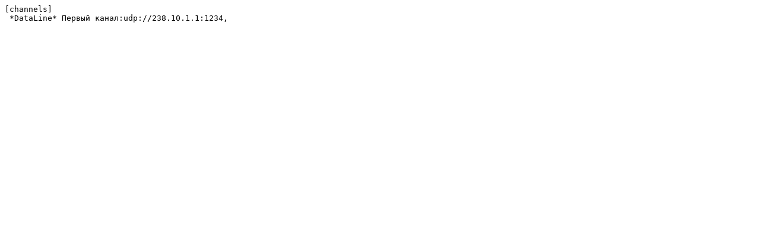

--- FILE ---
content_type: text/plain
request_url: http://download.dataline.ru/iptv-stb4.txt
body_size: 94
content:
[channels]
 *DataLine* Первый канал:udp://238.10.1.1:1234,